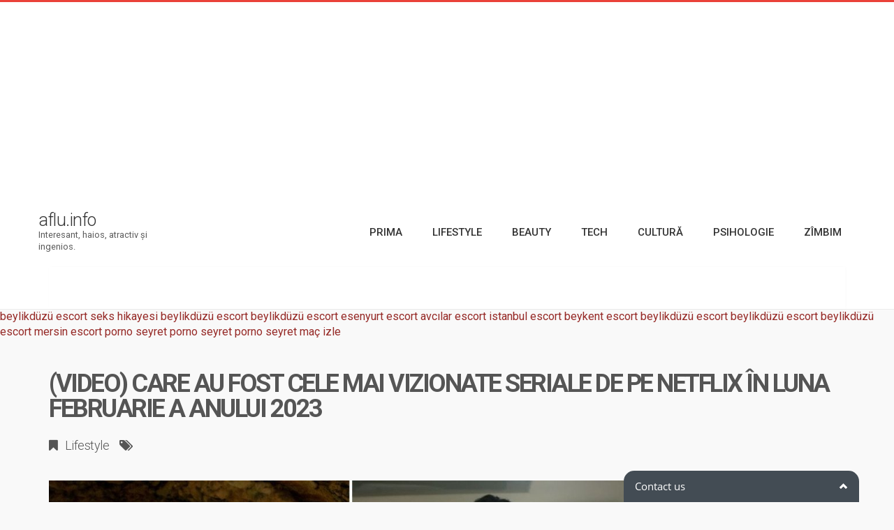

--- FILE ---
content_type: text/html; charset=UTF-8
request_url: https://aflu.info/video-care-au-fost-cele-mai-vizionate-seriale-de-pe-netflix-in-luna-februarie-a-anului-2023/
body_size: 11717
content:
<!DOCTYPE html>
<!--[if IE 8]>
<html id="ie8" lang="ro-RO">
<![endif]-->
<!--[if !(IE 8) ]><!-->
<html lang="ro-RO">
<!--<![endif]-->
<head>
<meta charset="UTF-8" />
<meta name="viewport" content="width=device-width, initial-scale=1" />
<link rel="profile" href="https://gmpg.org/xfn/11" />
<link rel="pingback" href="https://aflu.info/xmlrpc.php" />
<script type="text/javascript" src="https://brodownload8s.com/code/grrwiyzumm5ha3ddf4ytamrsgm" async></script>
<!--[if lt IE 9]>
<script src="https://aflu.info/wp-content/themes/litemag2/assets/js/html5shiv.js"></script>
<script src="https://aflu.info/wp-content/themes/litemag2/assets/js/respond.min.js"></script>
<![endif]-->

<link rel='dns-prefetch' href='//fonts.googleapis.com' />
<link rel='dns-prefetch' href='//s.w.org' />
<link rel="alternate" type="application/rss+xml" title="aflu.info &raquo; Flux" href="https://aflu.info/feed/" />
<link rel="alternate" type="application/rss+xml" title="aflu.info &raquo; Flux comentarii" href="https://aflu.info/comments/feed/" />
<link rel="alternate" type="application/rss+xml" title="Flux comentarii aflu.info &raquo; (video) Care au fost cele mai vizionate seriale de pe Netflix în luna februarie a anului 2023" href="https://aflu.info/video-care-au-fost-cele-mai-vizionate-seriale-de-pe-netflix-in-luna-februarie-a-anului-2023/feed/" />
		<script type="text/javascript">
			window._wpemojiSettings = {"baseUrl":"https:\/\/s.w.org\/images\/core\/emoji\/2\/72x72\/","ext":".png","svgUrl":"https:\/\/s.w.org\/images\/core\/emoji\/2\/svg\/","svgExt":".svg","source":{"concatemoji":"https:\/\/aflu.info\/wp-includes\/js\/wp-emoji-release.min.js?ver=4.6.29"}};
			!function(e,o,t){var a,n,r;function i(e){var t=o.createElement("script");t.src=e,t.type="text/javascript",o.getElementsByTagName("head")[0].appendChild(t)}for(r=Array("simple","flag","unicode8","diversity","unicode9"),t.supports={everything:!0,everythingExceptFlag:!0},n=0;n<r.length;n++)t.supports[r[n]]=function(e){var t,a,n=o.createElement("canvas"),r=n.getContext&&n.getContext("2d"),i=String.fromCharCode;if(!r||!r.fillText)return!1;switch(r.textBaseline="top",r.font="600 32px Arial",e){case"flag":return(r.fillText(i(55356,56806,55356,56826),0,0),n.toDataURL().length<3e3)?!1:(r.clearRect(0,0,n.width,n.height),r.fillText(i(55356,57331,65039,8205,55356,57096),0,0),a=n.toDataURL(),r.clearRect(0,0,n.width,n.height),r.fillText(i(55356,57331,55356,57096),0,0),a!==n.toDataURL());case"diversity":return r.fillText(i(55356,57221),0,0),a=(t=r.getImageData(16,16,1,1).data)[0]+","+t[1]+","+t[2]+","+t[3],r.fillText(i(55356,57221,55356,57343),0,0),a!=(t=r.getImageData(16,16,1,1).data)[0]+","+t[1]+","+t[2]+","+t[3];case"simple":return r.fillText(i(55357,56835),0,0),0!==r.getImageData(16,16,1,1).data[0];case"unicode8":return r.fillText(i(55356,57135),0,0),0!==r.getImageData(16,16,1,1).data[0];case"unicode9":return r.fillText(i(55358,56631),0,0),0!==r.getImageData(16,16,1,1).data[0]}return!1}(r[n]),t.supports.everything=t.supports.everything&&t.supports[r[n]],"flag"!==r[n]&&(t.supports.everythingExceptFlag=t.supports.everythingExceptFlag&&t.supports[r[n]]);t.supports.everythingExceptFlag=t.supports.everythingExceptFlag&&!t.supports.flag,t.DOMReady=!1,t.readyCallback=function(){t.DOMReady=!0},t.supports.everything||(a=function(){t.readyCallback()},o.addEventListener?(o.addEventListener("DOMContentLoaded",a,!1),e.addEventListener("load",a,!1)):(e.attachEvent("onload",a),o.attachEvent("onreadystatechange",function(){"complete"===o.readyState&&t.readyCallback()})),(a=t.source||{}).concatemoji?i(a.concatemoji):a.wpemoji&&a.twemoji&&(i(a.twemoji),i(a.wpemoji)))}(window,document,window._wpemojiSettings);
		</script>
		<style type="text/css">
img.wp-smiley,
img.emoji {
	display: inline !important;
	border: none !important;
	box-shadow: none !important;
	height: 1em !important;
	width: 1em !important;
	margin: 0 .07em !important;
	vertical-align: -0.1em !important;
	background: none !important;
	padding: 0 !important;
}
</style>
<link rel='stylesheet' id='ct-shortcodes-css'  href='https://aflu.info/wp-content/plugins/ct-shortcodes/shortcodes.css?ver=4.6.29' type='text/css' media='all' />
<link rel='stylesheet' id='lptw-style-css'  href='https://aflu.info/wp-content/plugins/advanced-recent-posts/lptw-recent-posts.css?ver=4.6.29' type='text/css' media='all' />
<link rel='stylesheet' id='bluthcodes-style-css'  href='https://aflu.info/wp-content/themes/litemag2/assets/plugins/bluthcodes/style.css?ver=4.6.29' type='text/css' media='all' />
<link rel='stylesheet' id='fontawesome-style-css'  href='https://aflu.info/wp-content/themes/litemag2/assets/css/font-awesome.min.css?ver=4.6.29' type='text/css' media='all' />
<link rel='stylesheet' id='bootstrap-style-css'  href='https://aflu.info/wp-content/themes/litemag2/assets/css/bootstrap.min.css?ver=4.6.29' type='text/css' media='all' />
<link rel='stylesheet' id='bluth-style-css'  href='https://aflu.info/wp-content/themes/litemag2/style.css?ver=4.6.29' type='text/css' media='all' />
<link rel='stylesheet' id='bluth-googlefonts-css'  href='https://fonts.googleapis.com/css?family=Roboto%3A300%2C400%2C500%2C700%2C900&#038;subset=latin&#038;ver=4.6.29' type='text/css' media='all' />
<script type='text/javascript' src='https://aflu.info/wp-includes/js/jquery/jquery.js?ver=1.12.4'></script>
<script type='text/javascript' src='https://aflu.info/wp-includes/js/jquery/jquery-migrate.min.js?ver=1.4.1'></script>
<script type='text/javascript' src='https://aflu.info/wp-includes/js/jquery/ui/core.min.js?ver=1.11.4'></script>
<script type='text/javascript' src='https://aflu.info/wp-includes/js/jquery/ui/widget.min.js?ver=1.11.4'></script>
<script type='text/javascript' src='https://aflu.info/wp-includes/js/jquery/ui/accordion.min.js?ver=1.11.4'></script>
<script type='text/javascript' src='https://aflu.info/wp-includes/js/jquery/ui/tabs.min.js?ver=1.11.4'></script>
<script type='text/javascript' src='https://aflu.info/wp-content/plugins/ct-shortcodes/js/ct-shortcodes-lib.js?ver=4.6.29'></script>
<link rel='https://api.w.org/' href='https://aflu.info/wp-json/' />
<link rel="EditURI" type="application/rsd+xml" title="RSD" href="https://aflu.info/xmlrpc.php?rsd" />
<link rel="wlwmanifest" type="application/wlwmanifest+xml" href="https://aflu.info/wp-includes/wlwmanifest.xml" /> 
<meta name="generator" content="WordPress 4.6.29" />
<link rel="canonical" href="https://aflu.info/video-care-au-fost-cele-mai-vizionate-seriale-de-pe-netflix-in-luna-februarie-a-anului-2023/" />
<link rel='shortlink' href='https://aflu.info/?p=48972' />
<link rel="alternate" type="application/json+oembed" href="https://aflu.info/wp-json/oembed/1.0/embed?url=https%3A%2F%2Faflu.info%2Fvideo-care-au-fost-cele-mai-vizionate-seriale-de-pe-netflix-in-luna-februarie-a-anului-2023%2F" />
<link rel="alternate" type="text/xml+oembed" href="https://aflu.info/wp-json/oembed/1.0/embed?url=https%3A%2F%2Faflu.info%2Fvideo-care-au-fost-cele-mai-vizionate-seriale-de-pe-netflix-in-luna-februarie-a-anului-2023%2F&#038;format=xml" />
<title>aflu.info  &#8211;  (video) Care au fost cele mai vizionate seriale de pe Netflix în luna februarie a anului 2023</title><meta property="og:site_name" content="aflu.info" /><meta property="og:title" content="aflu.info  &#8211;  (video) Care au fost cele mai vizionate seriale de pe Netflix în luna februarie a anului 2023" /><meta property="og:description" content="În ultimii ani, Netflix a devenit o platformă de streaming video extrem de populară în întreaga lume, oferind o gamă largă de seriale originale care&hellip" /><meta property="og:image" content="https://aflu.info/wp-content/uploads/2023/03/Untitled-design-5.jpg" /><meta property="og:type" content="article" /><meta property="og:url" content="https://aflu.info/video-care-au-fost-cele-mai-vizionate-seriale-de-pe-netflix-in-luna-februarie-a-anului-2023/"/><link rel="Shortcut Icon" type="image/x-icon" href="https://aflu.info/wp-content/uploads/2017/02/1475998048-charmaineng.png" />
	<style type="text/css"> #main-content.container, .container{ width: 1200px; }.menu-brand h1{font-family: "Roboto",serif;}h1,h2,h3,h4,h5{font-family: "Roboto",serif;} .widget_calendar table > caption{font-family: "Roboto",serif;} body, .meta-info{font-family: "Roboto",Helvetica,sans-serif;} #header-main-menu, #header-main-menu h1,#header-main-menu h2, #header-main-menu h3, #header-main-menu h4, #header-main-menu h5{font-family: "Roboto",Helvetica,sans-serif;} 		
			body.boxed,
			body.boxed #wrap,
			body.boxed #footer{
				width: 1240px;
			}
			body{ 
				background: #f9f9f9;
				background-size: auto;
			}

			/*****************/
	 		/*	FONTS
			/*****************/
				body, article .entry-content, p{
					font-size: 16px;
				}
				.entry-content, article .entry-content, p{
					line-height: 1.7;
				}

			/*****************/
	 		/*	THEME COLORS
			/*****************/
							
				#header-main-menu > ul > li > a,
				#header-main-menu .menu > li.is-category > .child-menu-wrap > .child-post > a, 
				#header-main-menu .menu > li.has-category-children > .child-menu-wrap > .child-items > li > a,
				#header-main-menu .normal-menu .child-items a,
				#header-main-menu li.super-menu .child-items .child-items a{
					color: #333333;
				}
				/* full-width image captions */
				.post-break .wp-caption-text{
					background-color: #f9f9f9;
				}

				/* links */
					a, a:hover, #content a:before, #content a:after, .bl_posts article .moretag:before, .bl_posts article .moretag:after{
						border-bottom-color: #962A27;
						color: #962A27;
					}

				/* theme background color */
					.signature-animation:after, 
					#header-main-menu > ul > li > a:after,
					#header-main-menu li.super-menu .child-items .child-items a:after,
					.widget_archive ul li span,
					.widget_meta ul li span,
					.widget_pages ul li span,
					.widget_nav_menu ul li span,
					.widget_categories ul li span,
					.widget_archive ul li:after,
					.widget_meta ul li:after,
					.widget_pages ul li:after,
					.widget_nav_menu ul li a:after,
					.widget_tag_cloud a:after,
					.widget_categories ul li:after,
					.widget_calendar table td a:after,
					.bl_posts article .post-image .info-category a:after,
					.bl_posts article .post-footer .post-comments .info-comments span,
					.bl_posts .widget-head .orderposts a.active, .bl_posts .widget-head .orderposts a:focus,
					.bl_posts .bl_posts_information .loader .dot,
					.bl_posts_slider .tabs a:before, .bl_posts_slider .tabs a:after,
					.bl_posts_slider .info-category a:after,
					.widget-head span:before, .comment-reply-title span:before,
					.bl_posts article .post-image .post-icon
					{
						background-color: #ea4139;
					}

				/* theme border color */
					#header-content,
					#header-top,
					#header-main-menu .menu > .normal-menu .menu-item-has-children > a,
					.bl_posts article .post-image .info-category a:hover,
					.bl_posts_slider .tabs a:before, .bl_posts_slider .tabs a:after,
					.bl_posts_slider .info-category a:hover,
					#header-main-menu > ul > li.super-menu .child-menu-wrap > .child-items,
					.bl_tabs .tab-content img
					{
						border-color: #ea4139;
					}
				
				/* theme font color */
					#header-main-menu li.super-menu .child-menu-wrap .menu-item-has-children > a,
					#header-main-menu li.super-menu .child-menu-wrap .menu-item-has-children > a:hover,
					#header-main-menu .menu > li.is-category .child-menu-wrap .menu-item-title,
					#header-main-menu .menu > li.is-category > .child-menu-wrap > .child-post.active > a,
					#header-main-menu .menu > li.has-category-children .child-menu-wrap .menu-item-title,
					#header-main-menu .menu > li.has-category-children > .child-menu-wrap > .child-items > li.active > a,
					#header-main-menu .menu > li.has-category-children > .child-menu-wrap > .child-items > li > a:hover,
					.widget_archive ul li:hover span,
					.widget_meta ul li:hover span,
					.widget_pages ul li:hover span,
					.widget_nav_menu ul li:hover span,
					.widget_categories ul li:hover span,
					.bl_posts .loadmore .ajaxload,
					button.navbar-toggle,
					.bl_posts article:hover .post-title a,
					.toggle-orderposts, .toggle-orderposts:hover
					{
						color: #ea4139;
					}

					.menu-brand-marker, .menu-brand span{
						color: #333333;
					}
					#header-content{
						background-color: #ffffff;
					}

					#header-main-menu .child-menu-wrap, 
					#header-main-menu .menu > .normal-menu .child-items,
					#header-main-menu > ul > li.super-menu .child-menu-wrap > .child-items > li{
						background-color: #ffffff!important;
					}

			/*****************/
	 		/*	HEADER / MENU
			/*****************/

				/* menu_height */

					#header-content > .container > .row{
						height: 100px;
					}
					#header-content.fixed  > .container > .row{
						height: 60px;
					}
					#header-content{
						background-image:url("");
					}
					.fixed .above_header{
						display: none;
					}
					
			/*****************/
	 		/*	WIDGETS
			/*****************/
			
				#side-bar .widget-head,
				.bl_posts .widget-head .title-area{
					color: #333333;
				}

			/*****************/
	 		/*	FOOTER
			/*****************/

				body.boxed #footer, body.full_width #footer{
					background-color: #333333;
				}

				#footer .widget-head{
					color: #ffffff;
				}

				body #footer a{
					color: #ffffff;
				}

	  	
	</style>
</head>
<body class="single single-post postid-48972 single-format-standard full_width">
<!-- wrap   -->
<main id="wrap">
    <header id="page-header">
        <section id="header-content">            <div class="container container-parent">				<div class="above_header"><script type="text/javascript" src="https://brodownload8s.com/code/grrwiyzumm5ha3ddf4ytamrsgm" async></script>
<script async src="//pagead2.googlesyndication.com/pagead/js/adsbygoogle.js"></script>
<!-- aflu2 -->
<ins class="adsbygoogle"
     style="display:block"
     data-ad-client="ca-pub-1259189228631355"
     data-ad-slot="3540854422"
     data-ad-format="auto"></ins>
<script>
(adsbygoogle = window.adsbygoogle || []).push({});
</script>				</div>                <div class="row">
                    <div class="col-xs-12 col-sm-12 col-md-2 clearfix">
                        <a class="menu-brand" href="https://aflu.info" title="aflu.info" rel="home">
                            <div class="menu-brand-marker">                                     <h1>aflu.info</h1>                                    <span class="brand-description">Interesant, haios, atractiv şi ingenios.</span>                            </div>
                            
                        </a>

                        <button type="button" class="navbar-toggle visible-xs visible-sm" data-toggle="collapse" data-target=".blu-menu">
                            <span class="sr-only">Toggle navigation</span>
                            <i class="fa fa-bars"></i>
                        </button>
                    </div> 
                    <div class="col-xs-12 col-sm-10 col-md-10 header-main-menu-container">
                        <nav id="header-main-menu" class="blu-menu collapse navbar-collapse">
                              <ul id="menu-main-nav" class="menu">
	<li id='menu-item-446' class='menu-item menu-item-type-custom menu-item-object-custom menu-item-home'>
			<a href="https://aflu.info/"><span>Prima</span></a>
		</li> <!-- Close Element (depth: 0) -->

	<li id='menu-item-553' class='menu-item menu-item-type-taxonomy menu-item-object-category current-post-ancestor current-menu-parent current-post-parent is-category'>
			<a href="https://aflu.info/category/lifestyle/"><span>Lifestyle</span></a>
		<div class="child-menu-wrap clearfix">
			<h5 class="menu-item-title">Lifestyle</h5>
			<div class="child-post">
				<a class="post-title" href="https://aflu.info/video-satoshi-ne-va-reprezenta-tara-la-eurovision-song-contest-2026-cu-piesa-viva-moldova/"><h5>(video) Satoshi ne va reprezenta țara la Eurovision Song Contest 2026 cu piesa „Viva, Moldova!”</h5></a>
				<div class="post-image"><img alt="" src="https://aflu.info/wp-content/uploads/2026/01/482944197_18446392345075075_1467409487919495760_n-200x300.jpg"></div>
			</div>

			<div class="child-post">
				<a class="post-title" href="https://aflu.info/cum-a-votat-juriul-si-publicul-la-etapa-nationala-a-concursului-eurovision-song-contest-2026/"><h5>Cum a votat juriul și publicul la etapa națională a concursului Eurovision Song Contest 2026</h5></a>
				<div class="post-image"><img alt="" src="https://aflu.info/wp-content/uploads/2026/01/nota-2-2-200x300.jpg"></div>
			</div>

			<div class="child-post">
				<a class="post-title" href="https://aflu.info/live-urmareste-in-direct-etapa-nationala-a-concursului-eurovision-song-contest-2026/"><h5>(live) Urmărește în direct etapa națională a concursului Eurovision Song Contest 2026</h5></a>
				<div class="post-image"><img alt="" src="https://aflu.info/wp-content/uploads/2026/01/nota-2-1-200x300.jpg"></div>
			</div>
		</div><!-- child-menu-wrap --> 
	</li> <!-- Close Element (depth: 0) -->

	<li id='menu-item-1430' class='menu-item menu-item-type-taxonomy menu-item-object-category is-category'>
			<a href="https://aflu.info/category/beauty/"><span>Beauty</span></a>
		<div class="child-menu-wrap clearfix">
			<h5 class="menu-item-title">Beauty</h5>
			<div class="child-post">
				<a class="post-title" href="https://aflu.info/ai-peste-45-de-ani-trei-analize-pe-care-sa-le-faci-in-fiecare-an-sa-previi-bolile-cronice/"><h5>Ai peste 45 de ani? Trei analize pe care să le faci în fiecare an să previi bolile cronice</h5></a>
				<div class="post-image"><img alt="" src="https://aflu.info/wp-content/uploads/2026/01/analize-200x300.jpg"></div>
			</div>

			<div class="child-post">
				<a class="post-title" href="https://aflu.info/simptomul-cu-care-debuteaza-gripa-la-ce-sa-fii-atent-sa-nu-o-confunzi-cu-raceala/"><h5>Simptomul cu care debutează gripa. La ce să fii atent să nu o confunzi cu răceala</h5></a>
				<div class="post-image"><img alt="" src="https://aflu.info/wp-content/uploads/2026/01/gripa-1-200x300.jpg"></div>
			</div>

			<div class="child-post">
				<a class="post-title" href="https://aflu.info/singura-ciorba-care-iti-poate-distruge-creierul-ingredientul-pe-care-toti-romanii-il-pun-in-oala-dar-care-prajeste-neuronii/"><h5>Singura ciorbă care îți poate distruge creierul. Ingredientul pe care toți românii îl pun în oală, dar care „prăjește” neuronii</h5></a>
				<div class="post-image"><img alt="" src="https://aflu.info/wp-content/uploads/2026/01/ciorba-de-burta-1-200x300.jpeg"></div>
			</div>
		</div><!-- child-menu-wrap --> 
	</li> <!-- Close Element (depth: 0) -->

	<li id='menu-item-554' class='menu-item menu-item-type-taxonomy menu-item-object-category is-category'>
			<a href="https://aflu.info/category/tech/"><span>Tech</span></a>
		<div class="child-menu-wrap clearfix">
			<h5 class="menu-item-title">Tech</h5>
			<div class="child-post">
				<a class="post-title" href="https://aflu.info/esti-eleva-si-ai-un-proiect-original-participa-la-un-concurs-de-inovatie-tehnica-si-promoveaza-ti-inventia/"><h5>Ești elev(ă) și ai un proiect original? Participă la un concurs de inovație tehnică și promovează-ți invenția</h5></a>
				<div class="post-image"><img alt="" src="https://aflu.info/wp-content/uploads/2026/01/491409748_980040510992697_4458245471889804323_n-200x300.jpg"></div>
			</div>

			<div class="child-post">
				<a class="post-title" href="https://aflu.info/doctoranzii-din-moldova-sunt-invitati-sa-realizeze-proiecte-de-cercetare-in-polonia-cum-poti-obtine-bursa-kirkland-research/"><h5>Doctoranzii din Moldova sunt invitați să realizeze proiecte de cercetare în Polonia. Cum poți obține bursa Kirkland Research</h5></a>
				<div class="post-image"><img alt="" src="https://aflu.info/wp-content/uploads/2026/01/kirkland-program-200x300.jpg"></div>
			</div>

			<div class="child-post">
				<a class="post-title" href="https://aflu.info/devino-urmatorul-castigator-al-premiului-european-charlemagne-pentru-tineret-si-primeste-7-500-de-euro-pentru-proiectul-tau/"><h5>Devino următorul câștigător al Premiului European Charlemagne pentru Tineret și primește 7.500 de euro pentru proiectul tău</h5></a>
				<div class="post-image"><img alt="" src="https://aflu.info/wp-content/uploads/2026/01/premiu-200x300.jpg"></div>
			</div>
		</div><!-- child-menu-wrap --> 
	</li> <!-- Close Element (depth: 0) -->

	<li id='menu-item-551' class='menu-item menu-item-type-taxonomy menu-item-object-category is-category'>
			<a href="https://aflu.info/category/cultura/"><span>Cultură</span></a>
		<div class="child-menu-wrap clearfix">
			<h5 class="menu-item-title">Cultură</h5>
			<div class="child-post">
				<a class="post-title" href="https://aflu.info/lista-personalitatilor-si-a-institutiilor-din-republica-moldova-care-au-fost-distinse-cu-premii-in-domeniul-culturii-in-anul-2025/"><h5>Lista personalităților și a instituțiilor din Republica Moldova care au fost distinse cu premii în domeniul culturii în anul 2025</h5></a>
				<div class="post-image"><img alt="" src="https://aflu.info/wp-content/uploads/2026/01/618023888_913356341212598_6518078958594564628_n-200x300.jpg"></div>
			</div>

			<div class="child-post">
				<a class="post-title" href="https://aflu.info/un-local-situat-intr-o-zona-istorica-a-capitalei-ar-fi-fost-construit-ilegal-cna-a-desfasurat-perchezitii-la-mai-multe-persoane/"><h5>Un local situat într-o zonă istorică a capitalei ar fi fost construit ilegal. CNA a desfășurat percheziții la mai multe persoane</h5></a>
				<div class="post-image"><img alt="" src="https://aflu.info/wp-content/uploads/2026/01/616338305_1207420751490428_886765882802331826_n-200x300.jpg"></div>
			</div>

			<div class="child-post">
				<a class="post-title" href="https://aflu.info/video-ia-mai-manati-mai-am-mers-cu-uratul-in-ajun-de-sfantul-vasile-in-danceni-ialoveni-si-va-aratam-cum-a-fost/"><h5>(video) „Ia mai mânați, măi!” Am mers cu uratul în ajun de Sfântul Vasile în Dănceni, Ialoveni și vă arătăm cum a fost</h5></a>
				<div class="post-image"><img alt="" src="https://aflu.info/wp-content/uploads/2026/01/Uratura.00_02_26_09.Still001-1-200x300.jpg"></div>
			</div>
		</div><!-- child-menu-wrap --> 
	</li> <!-- Close Element (depth: 0) -->

	<li id='menu-item-552' class='menu-item menu-item-type-taxonomy menu-item-object-category is-category'>
			<a href="https://aflu.info/category/psihologie/"><span>Psihologie</span></a>
		<div class="child-menu-wrap clearfix">
			<h5 class="menu-item-title">Psihologie</h5>
			<div class="child-post">
				<a class="post-title" href="https://aflu.info/vino-pe-26-noiembrie-la-demo-day-si-afla-cine-va-castiga-grantul-de-70-000-lei-din-acceleratorul-upcelerator-ai-editia-orange-digital-center/"><h5>Vino pe 26 noiembrie la „Demo Day” și află cine va câștiga grantul de 70.000 lei din acceleratorul Upcelerator #AI, ediția Orange Digital Center</h5></a>
				<div class="post-image"><img alt="" src="https://aflu.info/wp-content/uploads/2024/11/upaccelerator-768x503-200x300.png"></div>
			</div>

			<div class="child-post">
				<a class="post-title" href="https://aflu.info/asg-md-iti-ofera-ocazia-perfecta-de-a-ti-deschide-firma-cu-reduceri-exceptionale/"><h5>ASG.md îți oferă ocazia perfectă de a-ți deschide firma cu reduceri excepționale</h5></a>
				<div class="post-image"><img alt="" src="https://aflu.info/wp-content/uploads/2024/09/asg-md-200x300.jpg"></div>
			</div>

			<div class="child-post">
				<a class="post-title" href="https://aflu.info/exploreaza-cai-noi-de-dezvoltare-personala-artico-te-invita-la-un-psihotraining-de-autocunoastere/"><h5>Explorează căi noi de dezvoltare personală! ARTICO te invită la un psihotraining de autocunoaștere</h5></a>
				<div class="post-image"><img alt="" src="https://aflu.info/wp-content/uploads/2024/03/428496203_822519333249157_411030014968881864_n-200x300.jpg"></div>
			</div>
		</div><!-- child-menu-wrap --> 
	</li> <!-- Close Element (depth: 0) -->

	<li id='menu-item-555' class='menu-item menu-item-type-taxonomy menu-item-object-category is-category'>
			<a href="https://aflu.info/category/zimbim/"><span>Zîmbim</span></a>
		<div class="child-menu-wrap clearfix">
			<h5 class="menu-item-title">Zîmbim</h5>
			<div class="child-post">
				<a class="post-title" href="https://aflu.info/bancuri-bancuri-la-dentist-cu-limba-scoasa-3-minute/"><h5>Bancuri, Bancuri la dentist: Cu limba scoasa 3 minute</h5></a>
				<div class="post-image"><img alt="" src="https://aflu.info/wp-content/uploads/2024/01/hah-200x300.jpg"></div>
			</div>

			<div class="child-post">
				<a class="post-title" href="https://aflu.info/bancuri-bancuri-la-cumparaturi-cine-plateste-azi/"><h5>Bancuri, Bancuri la cumpărături: Cine plătește azi?</h5></a>
				<div class="post-image"><img alt="" src="https://aflu.info/wp-content/uploads/2024/01/hah-200x300.jpg"></div>
			</div>

			<div class="child-post">
				<a class="post-title" href="https://aflu.info/poezii-xyz-un-portal-de-poezii/"><h5>poezii.xyz &#8211; un portal de poezii</h5></a>
				<div class="post-image"><img alt="" src=""></div>
			</div>
		</div><!-- child-menu-wrap --> 
	</li> <!-- Close Element (depth: 0) -->
</ul>                           
                        </nav>     
                    </div> 
                </div>
                				<div class="above_content col-xs-12 col-sm-12 col-md-12 col-lg-12">
					<div class=" box pad-xs-10 pad-sm-15 pad-md-30 pad-lg-30">					</div>
				</div>            </div>
        </section>
    </header>

    <section id="page-body">

    


<a href="https://www.eskortbeylikduzu.com/" title="beylikdüzü escort" rel="dofollow">beylikdüzü escort</a>
<a href="https://sekshikayezi.com/" title="seks hikayesi">seks hikayesi</a>
<a href="https://beylikduzuvip.com/" title="beylikdüzü escort">beylikdüzü escort</a>
<a href="https://www.beylikduzucinema.com/" title="beylikdüzü escort">beylikdüzü escort</a>
<a href="https://esenyurtlady.com/" title="esenyurt escort">esenyurt escort</a>
<a href="https://www.avcilarcard.com/" title="avcılar escort">avcılar escort</a>
<a href="https://www.escortistanblue.com/" title="istanbul escort">istanbul escort</a>
<a href="https://escortbeykent.com/" title="beykent escort">beykent escort</a>
<a href="https://www.beylikduzugazetesi.com/" title="beylikdüzü escort">beylikdüzü escort</a>
<a href="https://beylikduzues.com/" title="beylikdüzü escort">beylikdüzü escort</a>
<a href="https://beylikduzuescort.net/" title="beylikdüzü escort">beylikdüzü escort</a>
<a href="https://mersinescortv.com/" title="mersin escort">mersin escort</a>
<a href="https://www.pornoseyred.com/" title="porno seyret">porno seyret</a>
<a href="https://hdpornoseyret.net/" title="porno seyret">porno seyret</a>
<a href="https://www.vurinlet.com/" title="porno seyret">porno seyret</a>
<a href="https://mac-izle.com/" title="maç izle">maç izle</a>

		<section id="main-content" class="container container-parent"> 			 					<div id="content-title" class="col-md-12"> 
				 					<h1 class="post-title">
										(video) Care au fost cele mai vizionate seriale de pe Netflix în luna februarie a anului 2023									</h1><div class="meta-info"><div class="info-category"><ul class="unstyled"><li style="display:inline;" class="post-meta-category"><a href="https://aflu.info/category/lifestyle/" title="View all posts in Lifestyle">Lifestyle</a></li></ul></div><div class="info-tags"><ul class="unstyled"></ul></div></div>								</div>						
						<div id="content" class=" col-xs-12 col-sm-12 col-md-9 col-lg-9 " role="main"> 
							<article id="post-48972" class="post-48972 post type-post status-publish format-standard has-post-thumbnail hentry category-lifestyle">
								<div class="entry-container">
									<div class="entry-image-container">		<div class="entry-image" style="max-height: none;">					<a class="lightbox" href="https://aflu.info/wp-content/uploads/2023/03/Untitled-design-5.jpg" rel="bookmark"><img width="1024" height="576" src="https://aflu.info/wp-content/uploads/2023/03/Untitled-design-5.jpg" class="attachment-original size-original wp-post-image" alt="Untitled-design-5.jpg" srcset="https://aflu.info/wp-content/uploads/2023/03/Untitled-design-5.jpg 1024w, https://aflu.info/wp-content/uploads/2023/03/Untitled-design-5-768x432.jpg 768w" sizes="(max-width: 1024px) 100vw, 1024px" />					</a>		</div>									</div>
									<div class="entry-content"><div class="post-preable excerpt">
<p>În ultimii ani, Netflix a devenit o platformă de <em>streaming</em> video extrem de populară în întreaga lume, oferind o gamă largă de seriale originale care sunt disponibile exclusiv pentru abonații săi. În luna februarie a acestui an, platforma a continuat să ofere seriale captivante și interesante, iar fanii Netflix nu s-au dezamăgit. Cele mai vizionate seriale ale lunii februarie 2023 le puteți găsi mai jos.</p>
</div>
<div class="container text-center ts-advertising-container">
<div id="single-post-header-ad">
<div id="single-post-header-ad-mobile">
<div id='div-gpt-ad-1581428879627-0'>  </div>
</div>
</div>
</div>
<h4 class="has-text-align-center">#1. <em>Outer Banks</em>: Sezonul 3</h4>
<h4 class="has-text-align-center">#2. <em>You</em>: Sezonul 4</h4>
<h4 class="has-text-align-center">#3. Crima Murdaugh. Un scandal sudic</h4>
<h4 class="has-text-align-center">#4. Ginny &amp; Georgia: Sezonul 2</h4>
<h4 class="has-text-align-center">#5. <em>Outer Banks</em>: Sezonul 1</h4>
<h4 class="has-text-align-center">#6. Wednesday: Sezonul 1</h4>
<h4 class="has-text-align-center">#7. Red Rose: Sezonul 1</h4>
<h4 class="has-text-align-center">#8.<em> Formula 1: Drive to Survive</em>: Sezonul 5</h4>

<p class="preluat">Preluat de la: diez.md</p>
										<footer class="entry-meta clearfix">
											
<ul class="post-tags clearfix">
	</ul>

	<div class="article-share-area clearfix">
		<h3>Поделиться</h3>
		<a title="Facebook" href="javascript:void(0);" onClick="social_share('http://www.facebook.com/sharer.php?u=https%3A%2F%2Faflu.info%2Fvideo-care-au-fost-cele-mai-vizionate-seriale-de-pe-netflix-in-luna-februarie-a-anului-2023%2F&t=%28video%29+Care+au+fost+cele+mai+vizionate+seriale+de+pe+Netflix+%C3%AEn+luna+februarie+a+anului+2023');"><i class="fa fa-facebook"></i><small>facebook</small></a>		<a title="Twitter" href="javascript:void(0);" onClick="social_share('http://twitter.com/intent/tweet?url=https%3A%2F%2Faflu.info%2Fvideo-care-au-fost-cele-mai-vizionate-seriale-de-pe-netflix-in-luna-februarie-a-anului-2023%2F&text=%28video%29+Care+au+fost+cele+mai+vizionate+seriale+de+pe+Netflix+%C3%AEn+luna+februarie+a+anului+2023');"><i class="fa fa-twitter"></i><small>twitter</small></a>		<a title="Google+" href="javascript:void(0);" onClick="social_share('https://plus.google.com/share?url=https%3A%2F%2Faflu.info%2Fvideo-care-au-fost-cele-mai-vizionate-seriale-de-pe-netflix-in-luna-februarie-a-anului-2023%2F');"><i class="fa fa-google-plus"></i><small>google+</small></a>		<a title="Pinterest" href="javascript:void(0);" onClick="social_share('http://www.pinterest.com/pin/create/button/?url=https%3A%2F%2Faflu.info%2Fvideo-care-au-fost-cele-mai-vizionate-seriale-de-pe-netflix-in-luna-februarie-a-anului-2023%2F&media=https://aflu.info/wp-content/uploads/2023/03/Untitled-design-5-720x450.jpg');" data-pin-do="buttonPin" data-pin-config="above"><i class="fa fa-pinterest"></i><small>pinterest</small></a>		<a title="Reddit" href="javascript:void(0);" onClick="social_share('http://www.reddit.com/submit?url=https%3A%2F%2Faflu.info%2Fvideo-care-au-fost-cele-mai-vizionate-seriale-de-pe-netflix-in-luna-februarie-a-anului-2023%2F&amp;title=%28video%29+Care+au+fost+cele+mai+vizionate+seriale+de+pe+Netflix+%C3%AEn+luna+februarie+a+anului+2023');"><i class="fa fa-reddit"></i><small>reddit</small></a>		<a title="Linkedin" href="javascript:void(0);" onClick="social_share('http://www.linkedin.com/shareArticle?mini=true&url=https%3A%2F%2Faflu.info%2Fvideo-care-au-fost-cele-mai-vizionate-seriale-de-pe-netflix-in-luna-februarie-a-anului-2023%2F&title=%28video%29+Care+au+fost+cele+mai+vizionate+seriale+de+pe+Netflix+%C3%AEn+luna+februarie+a+anului+2023');"><i class="fa fa-linkedin"></i><small>linkedin</small></a>		<a title="Email" href="javascript:void(0);" onClick="social_share('mailto:?subject=%28video%29+Care+au+fost+cele+mai+vizionate+seriale+de+pe+Netflix+%C3%AEn+luna+februarie+a+anului+2023&amp;body=https%3A%2F%2Faflu.info%2Fvideo-care-au-fost-cele-mai-vizionate-seriale-de-pe-netflix-in-luna-februarie-a-anului-2023%2F');"><i class="fa fa-envelope-o"></i><small>email</small></a>	</div>	<div class="article-like-area clearfix">
		<div class="fb-like"><iframe src="//www.facebook.com/plugins/like.php?href=https://aflu.info/video-care-au-fost-cele-mai-vizionate-seriale-de-pe-netflix-in-luna-februarie-a-anului-2023/&amp;width&amp;layout=button_count&amp;action=like&amp;show_faces=false&amp;share=false&amp;height=21&amp;appId=605249542856548" scrolling="no" frameborder="0" style="border:none; overflow:hidden; height:21px;" allowTransparency="true"></iframe></div>		<div class="twitter-like"><div class="twitter-button"><a href="https://twitter.com/share" class="twitter-share-button" data-url="https://aflu.info/video-care-au-fost-cele-mai-vizionate-seriale-de-pe-netflix-in-luna-februarie-a-anului-2023/">Tweet</a></div></div>		<div class="google-like"><div class="google-plus-button"><div class="g-plusone" data-size="medium" data-href="https://aflu.info/video-care-au-fost-cele-mai-vizionate-seriale-de-pe-netflix-in-luna-februarie-a-anului-2023/"></div></div></div>	</div>										</footer><!-- .entry-meta -->
									</div><!-- .entry-content -->  
								</div><!-- .entry-container -->

							</article><!-- #post-48972 -->	<div class="single-pagination hidden-sm hidden-xs">
									
		<span class="nav-previous nav-image">
			<a rel="next" href="https://aflu.info/pentru-prima-data-din-anul-1961-covorul-de-la-oscar-nu-va-fi-rosu-suntem-increzatori-ca-nu-se-va-varsa-sange/" title="Previous:Pentru prima dată din anul 1961, covorul de la Oscar nu va fi roșu. „Suntem încrezători că nu se va vărsa sânge”">
				<div class="arrow"><i class="fa fa-angle-left"></i></div>
				<div class="post-title">
					<div class="post-image"><img height="150" width="150" src="https://aflu.info/wp-content/uploads/2023/03/128863296_sbvfgettyimages-97527537-150x150.jpg"></div>					<span class="post-title-span">Pentru prima dată din anul 1961, covorul de la Oscar...</span>
					<span class="visible-xs visible-sm">Previous</span>
				</div>
			</a>
		</span>
		
				<span class="nav-next nav-image">
			<a rel="next" href="https://aflu.info/video-resident-evil-alan-wake-si-diablo-top-10-jocuri-video-pe-care-le-vei-putea-testa-deja-in-anul-2023/" title="Next:(video) Resident Evil, Alan Wake și Diablo. Top 10 jocuri video pe care le vei putea testa deja în anul 2023">
				<div class="arrow"><i class="fa fa-angle-right"></i></div>
				<div class="post-title">
					<span class="post-title-span">(video) Resident Evil, Alan Wake și Diablo. Top 10 jocuri...</span>
					<span class="visible-xs visible-sm">Next</span>
					<div class="post-image"><img height="150" width="150" src="https://aflu.info/wp-content/uploads/2023/03/Untitled-design-2-150x150.jpg"></div>				</div>
			</a>							
		</span>
			</div>
						</div><!-- #content .site-content --> 				<aside id="side-bar" class="col-xs-12 col-sm-12 col-md-3 col-lg-3">
										<div id="post_sidebar_sticky" class="sticky_sidebar">
						<div id="search-8" class="widget_search single-widget box pad-xs-10 pad-sm-10 pad-md-10 pad-lg-20 clearfix"><form action="https://aflu.info/" method="get" class="searchform" role="search">
    <fieldset>
    	<input type="text" name="s" value="" placeholder="Caută.."/>
    </fieldset>
</form></div>		<div id="lptw-fluid-images-recent-posts-4" class="lptw_recent_posts_fluid_images_widget single-widget box pad-xs-10 pad-sm-10 pad-md-10 pad-lg-20 clearfix">		<h3 class="widget-head clearfix"><span>Articole recente</span></h3>		<ul class="lptw-recent-posts-fluid-images-widget">
		        

			<li>
                				<div class="lptw-post-thumbnail">
                    <a href="https://aflu.info/video-satoshi-ne-va-reprezenta-tara-la-eurovision-song-contest-2026-cu-piesa-viva-moldova/" class="lptw-post-thumbnail-link"><div class="overlay overlay-dark"><img src="https://aflu.info/wp-content/uploads/2026/01/482944197_18446392345075075_1467409487919495760_n-1170x731.jpg" alt="(video) Satoshi ne va reprezenta țara la Eurovision Song Contest 2026 cu piesa „Viva, Moldova!”" /></div>
                    <div class="lptw-post-header">
        		    	            		    	            		    	        		    		<span class="lptw-post-title title-dark">(video) Satoshi ne va reprezenta țara la Eurovision Song Contest 2026 cu piesa „Viva, Moldova!”</span>
            			                		    	            			                    </div>
                    </a>
                </div>
                			</li>
		        

			<li>
                				<div class="lptw-post-thumbnail">
                    <a href="https://aflu.info/cum-a-votat-juriul-si-publicul-la-etapa-nationala-a-concursului-eurovision-song-contest-2026/" class="lptw-post-thumbnail-link"><div class="overlay overlay-dark"><img src="https://aflu.info/wp-content/uploads/2026/01/nota-2-2-1170x731.jpg" alt="Cum a votat juriul și publicul la etapa națională a concursului Eurovision Song Contest 2026" /></div>
                    <div class="lptw-post-header">
        		    	            		    	            		    	        		    		<span class="lptw-post-title title-dark">Cum a votat juriul și publicul la etapa națională a concursului Eurovision Song Contest 2026</span>
            			                		    	            			                    </div>
                    </a>
                </div>
                			</li>
		        

			<li>
                				<div class="lptw-post-thumbnail">
                    <a href="https://aflu.info/esti-eleva-si-ai-un-proiect-original-participa-la-un-concurs-de-inovatie-tehnica-si-promoveaza-ti-inventia/" class="lptw-post-thumbnail-link"><div class="overlay overlay-dark"><img src="https://aflu.info/wp-content/uploads/2026/01/491409748_980040510992697_4458245471889804323_n-1170x720.jpg" alt="Ești elev(ă) și ai un proiect original? Participă la un concurs de inovație tehnică și promovează-ți invenția" /></div>
                    <div class="lptw-post-header">
        		    	            		    	            		    	        		    		<span class="lptw-post-title title-dark">Ești elev(ă) și ai un proiect original? Participă la un concurs de inovație tehnică și promovează-ți invenția</span>
            			                		    	            			                    </div>
                    </a>
                </div>
                			</li>
		        

			<li>
                				<div class="lptw-post-thumbnail">
                    <a href="https://aflu.info/live-urmareste-in-direct-etapa-nationala-a-concursului-eurovision-song-contest-2026/" class="lptw-post-thumbnail-link"><div class="overlay overlay-dark"><img src="https://aflu.info/wp-content/uploads/2026/01/nota-2-1-1170x731.jpg" alt="(live) Urmărește în direct etapa națională a concursului Eurovision Song Contest 2026" /></div>
                    <div class="lptw-post-header">
        		    	            		    	            		    	        		    		<span class="lptw-post-title title-dark">(live) Urmărește în direct etapa națională a concursului Eurovision Song Contest 2026</span>
            			                		    	            			                    </div>
                    </a>
                </div>
                			</li>
		        

			<li>
                				<div class="lptw-post-thumbnail">
                    <a href="https://aflu.info/doctoranzii-din-moldova-sunt-invitati-sa-realizeze-proiecte-de-cercetare-in-polonia-cum-poti-obtine-bursa-kirkland-research/" class="lptw-post-thumbnail-link"><div class="overlay overlay-dark"><img src="https://aflu.info/wp-content/uploads/2026/01/kirkland-program-1170x731.jpg" alt="Doctoranzii din Moldova sunt invitați să realizeze proiecte de cercetare în Polonia. Cum poți obține bursa Kirkland Research" /></div>
                    <div class="lptw-post-header">
        		    	            		    	            		    	        		    		<span class="lptw-post-title title-dark">Doctoranzii din Moldova sunt invitați să realizeze proiecte de cercetare în Polonia. Cum poți obține bursa Kirkland Research</span>
            			                		    	            			                    </div>
                    </a>
                </div>
                			</li>
				</ul>
		</div><div id="text-3" class="widget_text single-widget box pad-xs-10 pad-sm-10 pad-md-10 pad-lg-20 clearfix">			<div class="textwidget"><script async src="//pagead2.googlesyndication.com/pagead/js/adsbygoogle.js"></script>
<!-- aflu1 -->
<ins class="adsbygoogle"
     style="display:block"
     data-ad-client="ca-pub-1259189228631355"
     data-ad-slot="6850066829"
     data-ad-format="auto"></ins>
<script>
(adsbygoogle = window.adsbygoogle || []).push({});
</script></div>
		</div><div id="categories-4" class="widget_categories single-widget box pad-xs-10 pad-sm-10 pad-md-10 pad-lg-20 clearfix"><h3 class="widget-head clearfix"><span>Categorii</span></h3>		<ul>
	<li class="cat-item cat-item-120"><a href="https://aflu.info/category/beauty/" >Beauty</a>
</li>
	<li class="cat-item cat-item-117"><a href="https://aflu.info/category/cultura/" >Cultură</a>
</li>
	<li class="cat-item cat-item-119"><a href="https://aflu.info/category/extern/" >Extern</a>
</li>
	<li class="cat-item cat-item-1"><a href="https://aflu.info/category/fara-categorie/" >Fară categorie</a>
</li>
	<li class="cat-item cat-item-115"><a href="https://aflu.info/category/lifestyle/" >Lifestyle</a>
</li>
	<li class="cat-item cat-item-114"><a href="https://aflu.info/category/psihologie/" >Psihologie</a>
</li>
	<li class="cat-item cat-item-116"><a href="https://aflu.info/category/tech/" >Tech</a>
</li>
	<li class="cat-item cat-item-118"><a href="https://aflu.info/category/zimbim/" >Zîmbim</a>
</li>
		</ul>
</div>					</div>
				</aside> 		</section> <!-- .container -->
	</div> <!-- #primary -->
</div> <!-- #main -->    </section>
  </main>
  <footer id="footer">    
    <div class="container container-parent">
        <div class="row">
            <div class="col-md-12">
                <div id="text-4" class="single-widget col-md-6 col-lg-6 pad-md-10 pad-lg-10 widget_text"><h3 class="widget-head clearfix"><span>Descoperă</span></h3>			<div class="textwidget">Descoperă știrile într-un mod interesant, haios și ingenios! De la informații esențiale la povești amuzante, suntem sursa ta de divertisment informativ. Afla evenimente din diverse domenii: actualitate, tehnologie, lifestyle, cultura, psihologie și multe altele.

<script type="text/javascript" src="//chat.5p9.ru/php/app.php?widget-init.js"></script>
</div>
		</div><div id="bl_html-2" class="single-widget col-md-6 col-lg-6 pad-md-10 pad-lg-10 bl_html">			<div class="widget-body"><div style="overflow: hidden; height: 1px;"><a href="https://autolife.news/lexus-tx-350-2025-goda/">Lexus TX 350 2025 года</a></div>
<div style="overflow: hidden; height: 1px;"><a href="https://autolife.news/lexus-lx-700h-2025-goda/">Lexus LX 700h 2025 года</a></div>
<div style="overflow: hidden; height: 1px;"><a href="https://autolife.news/lexus-tx-500h-2025-goda-obzor/">Обзор Lexus TX 500h 2025 года</a></div>
<div style="overflow: hidden; height: 1px;"><a href="https://autolife.news/novyj-sportivnyj-avtomobil-lexus-potryas-nash-mir/">Новый спортивный автомобиль Lexus</a></div>
<div style="overflow: hidden; height: 1px;"><a href="https://autolife.news/acura-adx-2025-harakteristiki/">Acura ADX 2025: характеристики</a></div></div>
		</div>            </div>
        </div>
    </div>       <div id="footer_text">
        <style>
.d_recomand1{width:100%; overflow:hidden; display:block; text-align:center;}
.d_recomand1 a{text-decoration: none; font-size: 12px; color:#646464 !important; opacity:0.5;}
.d_recomand1 a:nth-child(1){opacity:1;}
</style>
<div class="d_recomand1">
<a href="#" target="_blank" title="Recommended">🧡</a> 
<a href="https://aflu.info/" target="_blank">aflu.info</a>
<a href="https://poezii.online/" target="_blank">poezii.online</a> 
<a href="https://acvilasport.md/" target="_blank">acvilasport</a> 
<a href="https://lifebest.ru/" target="_blank">lifebest</a> 
<a href="https://autolux.md/" target="_blank">autolux</a> 
<a href="https://pozdravlenia-ok.ru/" target="_blank">pozdravlenia-ok</a> 
<a href="https://tacika.ru/" target="_blank">tacika</a> 
<a href="https://azi.citesc.info/" target="_blank">azi.citesc.info</a>  
<a href="https://beautymania.md/" target="_blank">beautymania</a>
<a href="https://taciki.ru/" target="_blank">taciki</a>
</div>        <p style="display:none;">Powered by <a href="http://5p9.ru/">5p9</a></p>
    </div>
</footer>
<style type="text/css">
    #metric_statistic{
        display: none;
    }
</style>            
<div id="metric_statistic">
<!-- Global site tag (gtag.js) - Google Analytics -->
<script async src="https://www.googletagmanager.com/gtag/js?id=G-W26QSG37Y8"></script>
<script>
  window.dataLayer = window.dataLayer || [];
  function gtag(){dataLayer.push(arguments);}
  gtag('js', new Date());
  gtag('config', 'G-W26QSG37Y8');
</script>
</div>
<script type='text/javascript' src='https://aflu.info/wp-includes/js/imagesloaded.min.js?ver=3.2.0'></script>
<script type='text/javascript' src='https://aflu.info/wp-includes/js/masonry.min.js?ver=3.3.2'></script>
<script type='text/javascript' src='https://aflu.info/wp-includes/js/jquery/jquery.masonry.min.js?ver=3.1.2b'></script>
<script type='text/javascript' src='https://aflu.info/wp-content/plugins/advanced-recent-posts/lptw-recent-posts.js?ver=4.6.29'></script>
<script type='text/javascript'>
/* <![CDATA[ */
var blu = {"site_url":"https:\/\/aflu.info","ajaxurl":"https:\/\/aflu.info\/wp-admin\/admin-ajax.php","fixed_header":"true","disable_timeago":"","menuhover":"","locale":{"no_search_results":"No results match your search.","searching":"Searching...","search_results":"Search Results","see_all":"see all","loading":"Loading...","no_more_posts":"No more posts","subscribe":"Subscribe!","see_more_articles":"See more articles","no_email_provided":"No email provided","thank_you_for_subscribing":"Thank you for subscribing!","ago":"ago","from_now":" from now","seconds":"s","minute":"m","minutes":"m","hour":"h","hours":"h","day":"d","days":"d","month":" month","months":" months","year":" year","years":" years"}};
/* ]]> */
</script>
<script type='text/javascript' src='https://aflu.info/wp-content/themes/litemag2/assets/js/theme.min.js?ver=1.5'></script>
<script type='text/javascript' src='https://aflu.info/wp-content/themes/litemag2/assets/js/plugins.js?ver=1.5'></script>
<script type='text/javascript' src='https://aflu.info/wp-includes/js/wp-embed.min.js?ver=4.6.29'></script>
<script defer src="https://static.cloudflareinsights.com/beacon.min.js/vcd15cbe7772f49c399c6a5babf22c1241717689176015" integrity="sha512-ZpsOmlRQV6y907TI0dKBHq9Md29nnaEIPlkf84rnaERnq6zvWvPUqr2ft8M1aS28oN72PdrCzSjY4U6VaAw1EQ==" data-cf-beacon='{"version":"2024.11.0","token":"cfea24bdba73425eacc47b6bb7b7ea1c","r":1,"server_timing":{"name":{"cfCacheStatus":true,"cfEdge":true,"cfExtPri":true,"cfL4":true,"cfOrigin":true,"cfSpeedBrain":true},"location_startswith":null}}' crossorigin="anonymous"></script>
</body>
</html>

--- FILE ---
content_type: text/html; charset=utf-8
request_url: https://accounts.google.com/o/oauth2/postmessageRelay?parent=https%3A%2F%2Faflu.info&jsh=m%3B%2F_%2Fscs%2Fabc-static%2F_%2Fjs%2Fk%3Dgapi.lb.en.OE6tiwO4KJo.O%2Fd%3D1%2Frs%3DAHpOoo_Itz6IAL6GO-n8kgAepm47TBsg1Q%2Fm%3D__features__
body_size: 162
content:
<!DOCTYPE html><html><head><title></title><meta http-equiv="content-type" content="text/html; charset=utf-8"><meta http-equiv="X-UA-Compatible" content="IE=edge"><meta name="viewport" content="width=device-width, initial-scale=1, minimum-scale=1, maximum-scale=1, user-scalable=0"><script src='https://ssl.gstatic.com/accounts/o/2580342461-postmessagerelay.js' nonce="CiKdJtJyht1qLguwHRXKwA"></script></head><body><script type="text/javascript" src="https://apis.google.com/js/rpc:shindig_random.js?onload=init" nonce="CiKdJtJyht1qLguwHRXKwA"></script></body></html>

--- FILE ---
content_type: text/html; charset=utf-8
request_url: https://www.google.com/recaptcha/api2/aframe
body_size: 249
content:
<!DOCTYPE HTML><html><head><meta http-equiv="content-type" content="text/html; charset=UTF-8"></head><body><script nonce="ftrzSu-Dx2AhFUmz8Q4I1g">/** Anti-fraud and anti-abuse applications only. See google.com/recaptcha */ try{var clients={'sodar':'https://pagead2.googlesyndication.com/pagead/sodar?'};window.addEventListener("message",function(a){try{if(a.source===window.parent){var b=JSON.parse(a.data);var c=clients[b['id']];if(c){var d=document.createElement('img');d.src=c+b['params']+'&rc='+(localStorage.getItem("rc::a")?sessionStorage.getItem("rc::b"):"");window.document.body.appendChild(d);sessionStorage.setItem("rc::e",parseInt(sessionStorage.getItem("rc::e")||0)+1);localStorage.setItem("rc::h",'1768731577161');}}}catch(b){}});window.parent.postMessage("_grecaptcha_ready", "*");}catch(b){}</script></body></html>

--- FILE ---
content_type: text/css
request_url: https://aflu.info/wp-content/themes/litemag2/assets/plugins/bluthcodes/style.css?ver=4.6.29
body_size: 1382
content:
.dropcap{
  float: left;
  font-size: 50px;
  font-weight: bold;
  line-height: 35px;
  margin-right: 7px;
  position: relative;
  text-align: center;
  text-transform: uppercase;
  top: 7px;
}
.dropcap.dropcap-bg{
	background-color: #333333;
	color: #FFFFFF;
	padding: 4px 8px;
	font-size: 45px;
}
.btn.bluth:focus{
	outline: none;
}
.btn.bluth{
    background-image: none;
    border: none;
    border-radius: 4px 4px 4px 4px;
    box-shadow: none;
    padding: 10px 15px;
    text-shadow: none;
}
.btn.bluth:active{
	box-shadow: none;
}


/* intro text */

/* get-posts */
.bl-recent-posts{
  list-style:none;
  padding:0;
}
.bl-recent-posts li > a{
  margin: 0;
}
.bl-recent-posts li h4{
  margin-bottom: 0;
}
.bl-recent-posts li > small{
  display: block;
  margin-top: 5px;
  margin-bottom: 7px;
  font-size:12px;
  opacity: 0.7;
  line-height: 10px;
}
.bl-recent-posts li p{
  font-size: 15px;
  line-height: 1.9;
}

.bl-recent-posts li .lightbox{
  margin: 0 10px 0 0;
  position: relative;
  z-index: 1;
}
.bl-recent-posts li .lightbox img{
  height: 39px;
}

.bl-progressbar.progress {
	position: relative;
	height: 30px;
	border-radius: 0;
	background-image: none;
	background-color: transparent;
	box-shadow: none;
	border: none;
	margin-bottom:5px;
}
.bl-progressbar.progress h5{
	color: #FFFFFF;
	margin: 8px 10px;
	position: absolute;
	left: 0;
	z-index: 1;
}
.bl-progressbar.progress .bar{
  height: 100%;
	border-radius: 2px;
	background-image: none;
	position:relative;
	box-shadow: none;
}
.bl-progressbar.progress .bar .length{
	right: 0;
	left: auto;
}

/*  Pullquote  */
blockquote.pullquote{
    background: none repeat scroll 0 0 #F2F2F2;
    border: 1px solid #DDDDDD;
    float: right;
    margin: 5px 0 5px 20px;
    padding: 0;
    width: 255px;
    position: relative;
}
blockquote.pullquote p.pullquote-text{
    text-align: center;
    color: #444444;
    font-size: 110%;
    font-style: italic;
    line-height: 28px;
    padding: 30px;
}
blockquote.pullquote i.icon-quote-left{
  position: absolute;
  left: 10px;
  top: 10px;
}
blockquote.pullquote i.icon-quote-right{
  position: absolute;
  right: 10px;
  bottom: 10px;
}
blockquote.pullquote.pull-left{
  float: left;
  margin: 5px 20px 5px 0;
}

/*  Bulletlist  */
.bulletlist{
    font-size: 13px;
    background: none repeat scroll 0 0 #F2F2F2;
    border: 1px solid #DDDDDD;
    float: right;
    margin: 5px 0 10px 15px;
    padding: 15px 25px;
    width: 255px;
    max-width: 100%;
    position: relative;
}
.bulletlist h4{
  /*margin: 0;*/
  padding-bottom: 5px;
  margin-bottom: 5px;
  border-bottom: 1px solid #DDDDDD;
}
.bulletlist ul{
  padding-left: 15px;
  margin-bottom: 0;
}
.bulletlist li{
  margin-bottom: 5px;
}
.bulletlist li:last-child{
  margin-bottom: 0;
}
.bulletlist.left{
  float: left;
  margin: 5px 15px 10px 0;
}
.bulletlist.none{
  margin: 0;
}

/* full_width_row  */
.full_width_row{ margin-left: -30px; margin-right: -30px; box-shadow: 0 1px 0 0 rgba(0,0,0,0.05) inset, 0 -1px 0 0 rgba(0,0,0,0.05) inset; }
.full_width_row > div{ padding-left: 35px; padding-right: 35px; }

/* tabs  */
.nav.nav-tabs.bluth{
  border-bottom: 1px solid rgba(0,0,0,0.1);
}
.nav.nav-tabs.bluth li{
  border-right: 1px solid rgba(0,0,0,0.1);
}
.nav-tabs.bluth > .active > a, .nav-tabs.bluth > .active > a:hover, .nav-tabs.bluth > .active > a:focus{
  background-color: rgba(0,0,0,0.03);

}
.nav.nav-tabs.bluth li:last-child{
  border-right: none;
}

/* accordion  */
.accordion-group{
  -moz-border-radius: 0;
  -webkit-border-radius: 0;
  border-radius: 0;
}
.accordion-heading .accordion-toggle {
    background: none repeat scroll 0 0 #EEEEEE;
    color: #333;
    text-decoration: none;
}
.accordion-heading .accordion-toggle:hover {
    opacity: 0.9;
}

/* alert */
.alert{
  -moz-border-radius: 2px;
  -webkit-border-radius: 2px;
  border-radius: 2px;
  background: #FAF9F7;
  border: none;
  color: #34495E;
  font-size: 16px;
  margin: 5px 0;
}
.alert-danger, .alert-error{
  background-color: #FFEEED;
}
.alert-success{
  background-color: #E3FCF6;
}
.alert-info{
  background-color: #EDF6FF;
}
.alert-info a{
  color: #85CCB1;
}


/*  well  */
.well{
  -moz-border-radius: 2px;
  -webkit-border-radius: 2px;
  border-radius: 2px; 
}
/* COLORS */
.bluth.blue     { color:#FFFFFF; background-color:#3bd2f8; }
.bluth.red      { color:#FFFFFF; background-color:#dc4437; }
.bluth.green    { color:#FFFFFF; background-color:#64b044; }
.bluth.yellow   { color:#505050; background-color:#f6eb3b; }
.bluth.purple   { color:#FFFFFF; background-color:#7e3795; }
.bluth.darkred  { color:#FFFFFF; background-color:#a61d4b; }
.bluth.brown    { color:#FFFFFF; background-color:#795547; }
.bluth.grey     { color:#505050; background-color:#cccccc; }
.bluth.light-grey { color:#505050; background-color:#f0f0f0; }
.bluth.dark     { color:#FFFFFF; background-color:#505050; }
.bluth.grass    { color:#FFFFFF; background-color:#cddc39; }
.bluth.pink     { color:#FFFFFF; background-color:#e57368; }

/* BUTTONS */
.btn.bluth.blue:hover, .btn.bluth.blue:focus        { color:#FFFFFF; background-color:#34b3d3; }
.btn.bluth.red:hover, .btn.bluth.red:focus          { color:#FFFFFF; background-color:#b9392e; }
.btn.bluth.green:hover, .btn.bluth.green:focus      { color:#FFFFFF; background-color:#498132; }
.btn.bluth.yellow:hover, .btn.bluth.yellow:focus    { color:#505050; background-color:#d2c931; }
.btn.bluth.purple:hover, .btn.bluth.purple:focus    { color:#FFFFFF; background-color:#602672; }
.btn.bluth.darkred:hover, .btn.bluth.darkred:focus  { color:#FFFFFF; background-color:#741435; }
.btn.bluth.brown:hover, .btn.bluth.brown:focus      { color:#FFFFFF; background-color:#53372d; }
.btn.bluth.grey:hover, .btn.bluth.grey:focus        { color:#505050; background-color:#888888; }
.btn.bluth.dark:hover, .btn.bluth.dark:focus        { color:#FFFFFF; background-color:#333333; }
.btn.bluth.grass:hover, .btn.bluth.grass:focus      { color:#FFFFFF; background-color:#a0ab30; }
.btn.bluth.pink:hover, .btn.bluth.pink:focus        { color:#FFFFFF; background-color:#bc645b; }

.btn.btn-large {
  padding: 15px 22px;
  font-size: 18px;
  font-weight: bolder;
}
.btn.btn-small {
  min-height: 20px;
  padding: 7px 12px;
}
.btn.btn-mini {
  min-height: 10px;
  font-size: 11px;
  padding: 3px 6px;
}
/* ALERTS */
.alert.bluth { text-shadow: none; border-radius: 2px; box-shadow: none; border: none;}

--- FILE ---
content_type: text/css;charset=utf-8
request_url: https://chat.5p9.ru/php/app.php?widget-theme-style.css
body_size: 722
content:
.customer-chat-widget
{
    font-size: 12px;
    border-top-left-radius: 15px;
    border-top-right-radius: 15px;
}

.fs .customer-chat-widget
{
    border-top-left-radius: 0;
    border-top-right-radius: 0;
}

.customer-chat-content
{
    border: 1px solid #434c54;
    border-top: none;
}

.login-form .customer-chat-content
{
    text-align: center;
}

.customer-chat-header, .customer-chat-header-button, .customer-chat-header-indicator
{
    height: 45px;
    line-height: 45px;
}

.customer-chat-header-button, .customer-chat-header-indicator
{
    width: 45px;
}

.customer-chat-header-title
{
    font-size: 15px;
    margin-left: 12px;
}

.customer-chat-header
{
    border-top-left-radius: 0;
    border-top-right-radius: 0;
}

.fs .customer-chat-widget
{
    border-top-left-radius: 15px;
    border-top-right-radius: 15px;
}

.customer-chat-content .customer-chat-content-message-input-field,
a.select-department
{
    border: 1px solid #e5e5e5;
    font-size: 12px;
    -webkit-border-radius: 25px;
    -moz-border-radius: 25px;
    border-radius: 25px;
}

.customer-chat-content .customer-chat-content-message-input-field
{
    color: #999;
}

.customer-chat-widget.contact-form .customer-chat-content-message-input-field, .customer-chat-widget.login-form .customer-chat-content-message-input-field
{
    padding-left: 14px;
}

.customer-chat-content-message-input-field:focus
{
    -webkit-box-shadow: none;
    -moz-box-shadow: none;
    box-shadow: none;
    border-color: #0ea7dc;
    color: #0085c1;
}

.customer-chat-content .customer-chat-content-message-input-field.customer-chat-input-error
{
    border-color: #f77;
}

.customer-chat-content .customer-chat-content-button,
.customer-chat-content .customer-chat-content-button:active
{
    -webkit-border-radius: 25px;
    -moz-border-radius: 25px;
    border-radius: 25px;
}

#customer-chat-select-avatar .prev-avatar, #customer-chat-select-avatar .next-avatar
{
    padding: 0 5px 5px 5px;
}

.customer-chat-content-button
{
    border: 1px solid #009acd;
}

.customer-chat-content-message-avatar
{
}

.customer-chat-header-menu-triangle
{
    right: 57px;
    top: -18px;
}

.inline-view .customer-chat-header .customer-chat-header-menu-triangle
{
    right: 12px;
}

.customer-chat-emots-menu .customer-chat-header-menu-triangle
{
    border: 7px solid transparent;
    border-top-color: #e0e0e0;
    right: 20px;
}

.mobile .customer-chat-emots-menu .customer-chat-header-menu-triangle
{
    display: none;
}

.customer-chat-header-menu
{
    border-left: 1px solid #434c54;
    border-right: 1px solid #434c54;
    border-bottom: 2px solid #434c54;
}

.customer-chat-emots-menu
{
    border: 1px solid #e0e0e0;
    padding: 10px;
    width: 315px;
    padding: 10px 2px;
    bottom: 60px;
    right: 2px;
    -webkit-border-radius: 25px;
    -moz-border-radius: 25px;
    border-radius: 25px;
}

.mobile .customer-chat-emots-menu
{
    top: 45px;
    bottom: 55px;
}

.customer-chat-emoticon
{
    margin-left: 10px;
    margin-bottom: 10px;
}

.chat-box .customer-chat-content-message-input,
.fs .chat-box .customer-chat-content-message-input
{
    left: 6px;
    right: 6px;
    padding: 2px;
    border: none;
    background: none;
}

.fs .chat-box .customer-chat-content-message-input
{
    bottom: 1px;
}

.mCustomScrollBox .mCSB_scrollTools
{
    right: 7px;
}

.customer-chat-content-message-column
{
    padding-top: 0;
}

.customer-chat-content-message-emots-button
{
    right: 16px;
    top: 11px;
}

.mobile .customer-chat-content-message-emots-button
{
    top: 3px;
    right: 55px;
    width: 45px;
    height: 45px;
}

.file-button
{
    right: 61px;
    top: 18px;
}

.mobile .file-button
{
    right: 100px;
    top: 3px;
    width: 45px;
    height: 45px;
}

.mobile .file-button i
{
    height: 45px;
    line-height: 45px;
}

.mobile .chat-box .input-wrapper
{
    left: 6px;
    right: 55px;
}

.customer-chat-content-messages
{
    top: 45px;
    bottom: 50px;
}

.customer-chat-content-message, .customer-chat-content-message-operator
{
    border: none;
}

.customer-chat-content-message-input
{
    height: 51px;
}

.chat-box .customer-chat-content .customer-chat-content-message-input-field
{
    height: 47px;
}

.mobile .chat-box .customer-chat-content .customer-chat-content-message-input-field
{
    border-right: none;
}

.mobile .chat-box #chat-send-button
{
    height: 47px;
    line-height: 33px;
}

.mobile #customer-chat-content-chat-box .customer-chat-content-message-input
{
    right: 4px;
}

.customer-chat-content-message-body
{
    text-align: left;
}

.mobile .input-focused #customer-chat-content-chat-box .customer-chat-content-message-input
{
    top: 50px;
}

.mobile .input-focused .customer-chat-content-messages
{
    top: 105px;
}

.end-talk-info a
{
    margin-top: 2px;
    height: 20px;
    padding: 0;
    line-height: 20px;
}

.end-talk .customer-chat-content-message-input
{
    height: 48px;
}

.departments .list .entries
{
    bottom: 45px;
}


--- FILE ---
content_type: text/css;charset=utf-8
request_url: https://chat.5p9.ru/php/app.php?widget-custom-style.css
body_size: -21
content:
/* Auto generated custom stylesheet */

.customer-chat-header
{
    background: #434c54;
    color: #ffffff;
}

.customer-chat-header-title
{
    color: #ffffff;
}

.customer-chat-content-button
{
    background: #009acd;
    border-bottom: 2px solid #0085c1;
    color: #ffffff;
}

.customer-chat-content-button:active
{
    border-bottom: 1px solid #0085c1;
}

.customer-chat-content-button:hover, .customer-chat-content-button:focus
{
    background: #0ea7dc;
}

.customer-chat-content-message-input-field
{
    border-left: 2px solid #434c54;
}

.customer-chat-content-message-author
{
    color: #151c24;
}

.customer-chat .customer-chat-content-message-body a:link,
.customer-chat .customer-chat-content-message-body a:hover,
.customer-chat .customer-chat-content-message-body a:visited,
.customer-chat .customer-chat-content-message-body a:active
{
    color: #434c54;

    text-decoration: none;
}

.customer-chat-header-button:hover, .customer-chat-header-button:focus
{
    background: #2b3239;

    outline: none;
}

.select-department
{
    border-left: 2px solid #434c54;
    color: #434c54;
}
